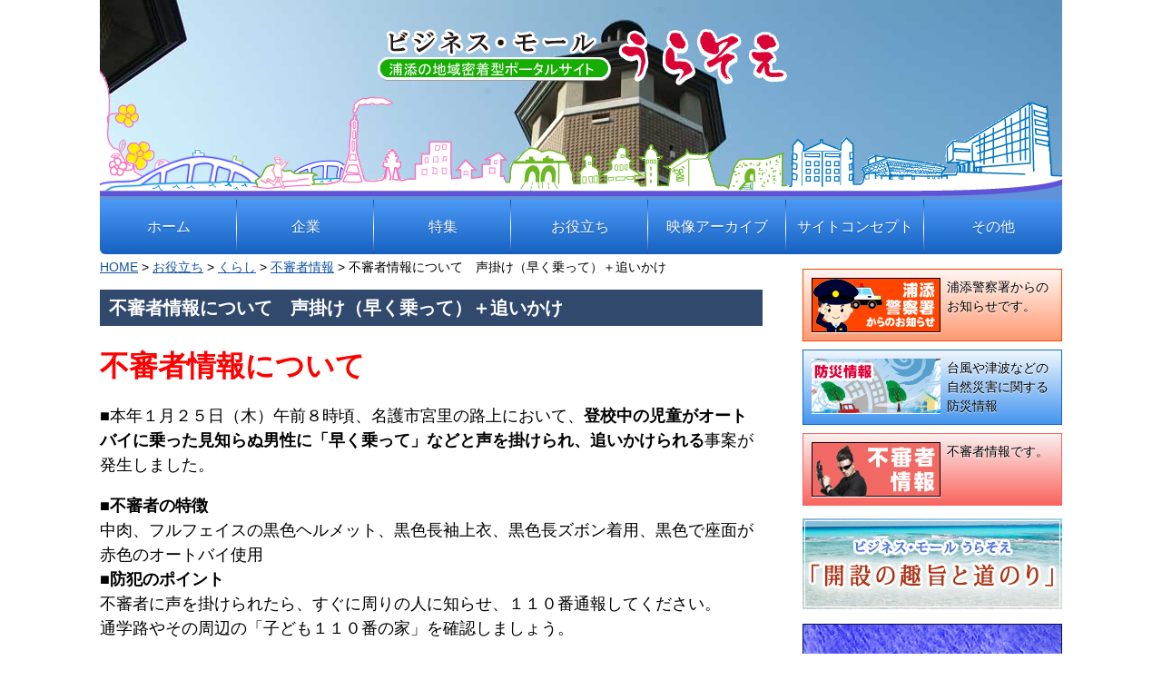

--- FILE ---
content_type: text/html; charset=UTF-8
request_url: https://yuinomachi.jp/?p=80927
body_size: 6050
content:
<!DOCTYPE html>
<html lang="ja">
<head>
<!-- Google tag (gtag.js) -->
<script async src="https://www.googletagmanager.com/gtag/js?id=G-F75NXEGVKG"></script>
<script>
  window.dataLayer = window.dataLayer || [];
  function gtag(){dataLayer.push(arguments);}
  gtag('js', new Date());

  gtag('config', 'G-F75NXEGVKG');
  gtag('config', 'UA-3563475-1');
</script>
<meta charset="UTF-8">
<title>不審者情報について　声掛け（早く乗って）＋追いかけ | 浦添の地域密着型ポータルサイト「ビジネス・モール うらそえ」</title>
<meta name="description" content="不審者情報について■本年１月２５日（木）午前８時頃、名護市宮里の路上において、登校中の児童がオートバイに乗った見知らぬ男性に「早く乗って」などと声を掛けられ、追…" />
<meta name="keywords" content="浦添,情報,沖縄,イベント,観光,企業,ビジネス,歴史,ニュース,子育て,学校,ヤクルト,不動産,ビジネスモール" />
    


<link rel="stylesheet" href="/new/style.new.css?202003311631" />
<link rel="stylesheet" href="/new/css/print.css?201904171631" media="print" />
<link rel="stylesheet" href="/new/lightbox/css/lightbox.css" />

<script src="/new/js/jquery.js"></script>
<script src="/new/js/jquery.pause.min.js"></script>
<script src="/new/js/dom.js"></script>
<script src="/new/js/common.js?201801301754"></script>

<link rel='stylesheet' id='contact-form-7-css'  href='https://yuinomachi.jp/gh45/wp-content/plugins/contact-form-7/includes/css/styles.css?ver=4.5.1' type='text/css' media='all' />
<script type='text/javascript' src='https://yuinomachi.jp/gh45/wp-includes/js/jquery/jquery.js?ver=1.12.4'></script>
<script type='text/javascript' src='https://yuinomachi.jp/gh45/wp-includes/js/jquery/jquery-migrate.min.js?ver=1.4.1'></script>

</head>

<body>


<header>
<h1><a href="https://yuinomachi.jp/"><img src="/new/images/logo_next_1060x62.png?2018" alt="浦添の地域密着型ポータルサイト ビジネス・モール うらそえ" /></a></h1>
<ul id="header_slide_images">
<li><img src="/new/images/DSCF3217_1060x707.jpg" alt="" /></li><!--
--><li><img src="/new/images/DSCF3239_1060x707.jpg" alt="" /></li><!--
--><li><img src="/new/images/kamiji03_1060x707.jpg" alt="" /></li>
</ul>
<!-- <li><img src="/new/images/DSCF3291_1060x707.jpg" alt="" /></li> -->
<p id="haikei"><img src="/new/images/alpha-png-bg_1060x180.02.png" alt="" /></p>
</header>

<div id="nav_wrapper">

<nav id="global_nav">
<ul>
<li><a href="https://yuinomachi.jp/">ホーム</a></li><!--
--><li><a href="javascript:void('0')" data-id="gn_kigyou" class="gn_lv1">企業</a></li><!--
--><li><a href="javascript:void('0')" data-id="gn_tokusyuu" class="gn_lv1">特集</a></li><!--
--><li><a href="javascript:void('0')" data-id="gn_oyakudachi" class="gn_lv1">お役立ち</a></li><!--
--><li><a href="javascript:void('0')" data-id="gn_movie" class="gn_lv1">映像アーカイブ</a></li><!--
--><li><a href="javascript:void('0')" data-id="gn_concept" class="gn_lv1">サイトコンセプト</a></li><!--
--><li><a href="javascript:void('0')" data-id="gn_sonota" class="gn_lv1">その他</a></li>
</ul>
</nav>

<nav>
<div id="box_gn_menu">
<div id="gn_menu">
<div id="gn_details" class="wrapper">
</div><!-- gn_details -->
</div><!-- gn_menu -->
</div><!-- box_gn_menu -->
</nav>

</div><!-- nav_wrapper -->

<div id="gn_repository"><!-- {{{ -->

<!-- 企業 {{{ -->

<div id="gn_kigyou">

<div id="gn_kigyou_inner" class="gn_inner">

<p class="gn_title">企業</p>


<ul>
<li><a href="https://yuinomachi.jp/?cat=3">業種別企業</a></li>
</ul>

<ul>
<li><a href="https://yuinomachi.jp/?page_id=293">地域貢献企業</a></li>
</ul>

</div><!-- gn_kigyou_inner -->

</div><!-- gn_kigyou -->

<!-- }}} -->

<!-- 特集 {{{ -->

<div id="gn_tokusyuu">

<div id="gn_tokusyuu_inner" class="gn_inner">

<p class="gn_title">特集</p>

<!--
<ul>
<li><a href="https://yuinomachi.jp/?cat=77"><img src="/new/images/tokusyuu_banner/ban140_feature.png" alt="ティーダな出会い" /></a></li>
<li><a href="https://yuinomachi.jp/?cat=73"><img src="/new/images/tokusyuu_banner/ban140_kouenn.png" alt="浦添の公園特集" /></a></li>
<li><a href="https://yuinomachi.jp/?cat=80"><img src="/new/images/tokusyuu_banner/ban140_yakuruto.png" alt="ヤクルトキャンプ" /></a></li>
<li><a href="https://yuinomachi.jp/?cat=186"><img src="/new/images/tokusyuu_banner/ban140_safety.png" alt="地域の安全のために" /></a></li>
<li><a href="https://yuinomachi.jp/?cat=71"><img src="/new/images/tokusyuu_banner/ban140_essay.png" alt="こころのオアシス" /></a></li>
</ul>

<ul>
<li><a href="https://yuinomachi.jp/?cat=237"><img src="/new/images/tokusyuu_banner/ban140_machiokoshi.png" alt="街興し情報" /></a></li>
<li><a href="https://yuinomachi.jp/?cat=240"><img src="/new/images/tokusyuu_banner/ban140_bousai.png" alt="防災特集" /></a></li>
<li><a href="https://yuinomachi.jp/?cat=17"><img src="/new/images/tokusyuu_banner/ban140_company.png" alt="浦添の元気企業" /></a></li>
<li><a href="https://yuinomachi.jp/?cat=15"><img src="/new/images/tokusyuu_banner/ban140_environment.png" alt="環境特集" /></a></li>
<li><a href="https://yuinomachi.jp/?cat=75"><img src="/new/images/tokusyuu_banner/ban140_gourmet.png" alt="グルメどぅ浦添" /></a></li>
</ul>

<ul>
<li><a href="https://yuinomachi.jp/?cat=70"><img src="/new/images/tokusyuu_banner/ban140_library_2.png" alt="歴史アーカイブ映像" /></a></li>
<li><a href="https://yuinomachi.jp/?cat=191"><img src="/new/images/tokusyuu_banner/ban140_communication.png" alt="コミュニケーション広場" /></a></li>
<li><a href="https://yuinomachi.jp/?cat=72"><img src="/new/images/tokusyuu_banner/ban140_children.png" alt="子育て特集" /></a></li>
<li><a href="https://yuinomachi.jp/?cat=78"><img src="/new/images/tokusyuu_banner/ban140_estate.png" alt="浦添の不動産" /></a></li>
<li><a href="https://yuinomachi.jp/?cat=74"><img src="/new/images/tokusyuu_banner/ban140_event.png" alt="地域のイベント・催物" /></a></li>
</ul>

<ul>
<li><a href="https://yuinomachi.jp/?cat=241"><img src="/new/images/tokusyuu_banner/ban140_earthquake.png" alt="地震情報" /></a></li>
<li><a href="https://yuinomachi.jp/?cat=79"><img src="/new/images/tokusyuu_banner/ban140_special.png" alt="特別インタビュー" /></a></li>
<li><a href="https://yuinomachi.jp/?cat=76"><img src="/new/images/tokusyuu_banner/ban140_convenient.png" alt="沖縄便利手帳" /></a></li>
<li><a href="https://yuinomachi.jp/?cat=25"><img src="/new/images/tokusyuu_banner/ban140_tabearuki.png" alt="食べ歩き情報" /></a></li>
<li><a href="https://yuinomachi.jp/?cat=14"><img src="/new/images/tokusyuu_banner/ban140_education.png" alt="てぃーだぬふぁー通信" /></a></li>
</ul>
-->

<ul>
<li><a href="https://yuinomachi.jp/?cat=77">ティーダな出会い</a></li>
<li><a href="https://yuinomachi.jp/?cat=73">浦添の公園特集</a></li>
<li><a href="https://yuinomachi.jp/?cat=80">ヤクルトキャンプ</a></li>
<li><a href="https://yuinomachi.jp/?cat=186">地域の安全のために</a></li>
<li><a href="https://yuinomachi.jp/?cat=71">こころのオアシス</a></li>
</ul>

<ul>
<li><a href="https://yuinomachi.jp/?cat=237">街興し情報</a></li>
<li><a href="https://yuinomachi.jp/?cat=240">防災特集</a></li>
<li><a href="https://yuinomachi.jp/?cat=17">浦添の元気企業</a></li>
<li><a href="https://yuinomachi.jp/?cat=15">環境特集</a></li>
<li><a href="https://yuinomachi.jp/?cat=75">グルメどぅ浦添</a></li>
</ul>

<ul>
<li><a href="https://yuinomachi.jp/?cat=70">歴史アーカイブ映像</a></li>
<li><a href="https://yuinomachi.jp/?cat=191">コミュニケーション広場</a></li>
<li><a href="https://yuinomachi.jp/?cat=72">子育て特集</a></li>
<li><a href="https://yuinomachi.jp/?cat=78">浦添の不動産</a></li>
<li><a href="https://yuinomachi.jp/?cat=74">地域のイベント・催物</a></li>
</ul>

<ul>
<li><a href="https://yuinomachi.jp/?cat=241">地震情報</a></li>
<li><a href="https://yuinomachi.jp/?cat=79">特別インタビュー</a></li>
<!-- <li><a href="https://yuinomachi.jp/?cat=76">沖縄便利手帳</a></li> -->
<li><a href="https://yuinomachi.jp/?cat=25">食べ歩き情報</a></li>
<li><a href="https://yuinomachi.jp/?cat=14">てぃーだぬふぁー通信</a></li>
</ul>

</div><!-- gn_tokusyuu_inner -->

</div><!-- gn_tokusyuu -->

<!-- }}} -->

<!-- お役立ち {{{ -->

<div id="gn_oyakudachi">

<div id="gn_oyakudachi_inner" class="gn_inner">

<p class="gn_title">お役立ち</p>


<ul> 
<li><strong><a href="https://yuinomachi.jp/?cat=261">新型コロナウイルス 関連</a></strong></li>
<li><a href="https://yuinomachi.jp/?cat=262">防災情報</a></li>
<li><a href="https://yuinomachi.jp/?page_id=65119">イベントカレンダー</a></li>
<li><a href="https://yuinomachi.jp/?cat=10">企業ニュース</a></li>
</ul>

<ul>
<li><a href="https://yuinomachi.jp/?cat=12">イチオシ！</a></li>
<li><a href="https://yuinomachi.jp/?cat=35">ビジネス</a></li>
<li><a href="https://yuinomachi.jp/?cat=36">ショッピング</a></li>
<li><a href="https://yuinomachi.jp/?cat=37">娯楽</a></li>
</ul>

<ul>
<li><a href="https://yuinomachi.jp/?cat=38">くらし</a></li>
<li><a href="https://yuinomachi.jp/?cat=39">育児</a></li>
<li><a href="https://yuinomachi.jp/?cat=40">医療</a></li>
<li><a href="https://yuinomachi.jp/?cat=41">介護・福祉</a></li>
</ul>

<ul>
<li><a href="https://yuinomachi.jp/?cat=42">教育</a></li>
<li><a href="https://yuinomachi.jp/?cat=43">趣味</a></li>
<li><a href="https://yuinomachi.jp/?cat=44">住まい</a></li>
</ul>

</div><!-- gn_tokusyuu_inner -->

</div><!-- gn_tokusyuu -->

<!-- }}} -->

<!-- 映像アーカイブ {{{ -->

<div id="gn_movie">

<div id="gn_movie_inner" class="gn_inner">

<p class="gn_title">映像アーカイブ</p>

<ul>
<li><a href="https://yuinomachi.jp/?cat=225">映像アーカイブ【日本語】</a></li>
</ul>

</div><!-- gn_movie_inner -->

</div><!-- gn_movie -->

<!-- }}} -->

<!-- 結の街 {{{ -->

<div id="gn_yuinomachi">

<div id="gn_yuinomachi_inner" class="gn_inner">

<p class="gn_title">結の街</p>

<ul>
<li><a href="page/info_bn.html">お知らせ</a></li>
<li><a href="./aboutus.html">目的と沿革</a></li>
<li><a href="./access.html">所在地･問い合わせ先</a></li>
</ul>

<ul>
<li><a href="./facility01.html">施設案内</a></li>
<li><a href="./tenant.html">入居企業紹介</a></li>
<li><a href="./reservation.html">予約状況</a></li>
</ul>

<ul>
<li><a href="./documents.html">ご利用案内</a></li>
<li><a href="./industry_support.html">浦添市の産業支援</a></li>
</ul>

<ul>
<li><a href="http://okinawa-ric.jp/100support/">中小企業100の支援</a></li>
<li><a href="./link.html">リンク集</a></li>
</ul>


</div><!-- gn_tokusyuu_inner -->

</div><!-- gn_tokusyuu -->

<!-- }}} -->

<!-- サイトコンセプト {{{ -->

<div id="gn_concept">

<div id="gn_concept_inner" class="gn_inner">

<p class="gn_title">サイトコンセプト</p>

<ul>
<li><a href="https://yuinomachi.jp/?page_id=70343">「ビジネス･モール うらそえ」サイト改編について(2020年4月1日)</a></li>
<li><a href="https://yuinomachi.jp/?p=61776">2018 リニューアルオープン！のお知らせ</a></li>
</ul>

<ul>
<li><a href="https://yuinomachi.jp/?page_id=976">はじめてご利用の方へ</a></li>
<li><a href="https://yuinomachi.jp/?page_id=57141">サイト開設の趣旨と道のり(2016)</a></li>
</ul>


</div><!-- gn_tokusyuu_inner -->

</div><!-- gn_tokusyuu -->

<!-- }}} -->

<!-- その他 {{{ -->

<div id="gn_sonota">

<div id="gn_sonota_inner" class="gn_inner">

<p class="gn_title">その他</p>

<ul>
<li><a href="https://yuinomachi.jp/?page_id=978">企業登録のご案内</a></li>
<li><a href="https://yuinomachi.jp/?page_id=797">メールマガジン</a></li>
<li><a href="https://yuinomachi.jp/?page_id=979">リンクについて</a></li>
</ul>

<ul>
<li><strong><a href="https://yuinomachi.jp/?page_id=57141">サイト開設の趣旨と道のり</a></strong></li>
<li><a href="https://yuinomachi.jp/?page_id=297">お問い合わせ</a></li>
<li><a href="https://yuinomachi.jp/?page_id=980">プライバシーポリシー</a></li>
</ul>

<ul>
<li><strong><a href="https://yuinomachi.jp/?p=61776">2018 リニューアルオープン！のお知らせ</a></strong></li>
<li><a href="https://yuinomachi.jp/?page_id=976">はじめてご利用の方へ</a></li>
</ul>

</div><!-- gn_tokusyuu_inner -->

</div><!-- gn_tokusyuu -->

<!-- }}} -->

</div><!-- }}} -->

<div id="contents_hide">
</div><!-- contents_hide -->


<div id="contents">
<div id="main">


<div class="post" id="post-80927">
<!-- single -->

<p class="breadlist"><a href="/">HOME</a>&nbsp;&gt;&nbsp;<a href="https://yuinomachi.jp/?cat=11">お役立ち</a>&nbsp;&gt;&nbsp;<a href="https://yuinomachi.jp/?cat=38">くらし</a>&nbsp;&gt;&nbsp;<a href="https://yuinomachi.jp/?cat=242">不審者情報</a>&nbsp;&gt;&nbsp;不審者情報について　声掛け（早く乗って）＋追いかけ</p>

<h2 style="background-color:#31496d;color:#fff;">不審者情報について　声掛け（早く乗って）＋追いかけ</h2>
<div class="sentence">

<p><span style="font-size: 32px; color: #ff0000;"><strong>不審者情報について</strong></span></p>
<p>■本年１月２５日（木）午前８時頃、名護市宮里の路上において、<strong>登校中の児童がオートバイに乗った見知らぬ男性に「早く乗って」などと声を掛けられ、追いかけられる</strong>事案が発生しました。</p>
<p><strong>■不審者の特徴</strong><br />
中肉、フルフェイスの黒色ヘルメット、黒色長袖上衣、黒色長ズボン着用、黒色で座面が赤色のオートバイ使用<br />
<strong>■防犯のポイント</strong><br />
不審者に声を掛けられたら、すぐに周りの人に知らせ、１１０番通報してください。<br />
通学路やその周辺の「子ども１１０番の家」を確認しましょう。</p>
<p><strong>名護警察署</strong></p>
<p>※浦添市・西原町内で不審者、不審車両を見かけた場合は人相特徴、車の特徴をすぐ110番又は、浦添警察署(TEL:098-875-0110)まで</p>


</div>

<p style="text-align:right;margin-right:20px;">
<span>カテゴリー</span>
&nbsp;&nbsp;<a class="category-link" href="https://yuinomachi.jp/?cat=242">[不審者情報]</a></p>

<div id="kigyou-banner" style="background-image: url(/uploads/2025/02/住まいづくりシリーズ_減画質-1-300x200.jpg);"><div><p>この情報は 浦添市の地域貢献企業</p><a href="http://www.taiseihome.jp/" target="_blank">株式会社　大成ホーム</a><p>のご協力で提供されています。</p></div></div>
<p style="text-align:center;" class="ckkbanner"><a href="https://yuinomachi.jp/?page_id=293"><img src="/new/images/ckk-banner2.jpg" alt="地域貢献企業" /></a></p>

<div class="button_wrapper">
    <div class="button_base b03_skewed_slide_in">
        <a href="https://yuinomachi.jp/?page_id=65119">
        <div>イベントカレンダー</div>
        <div></div>
        <div>イベントカレンダー</div>
        </a>
    </div>
</div>


<div class="tagcat-links">


<p class="keisaibi">掲載日:2024/01/28</p><p class="goBack"><a href="https://yuinomachi.jp/?cat=242">&lt;&lt;不審者情報へ戻る</a></p><p class="goHome"><a href="https://yuinomachi.jp">&lt;&lt;トップページへ戻る</a></p></div><!-- tagcat-links -->

<p class="toTop"><a href="#header"><img src="/new/images/to_top.gif" alt="このページのトップへ" /></a></p>

</div><!-- END div.post -->

</div><!-- END div#main -->

<div id="sidebar">





<!-- ヤクルトキャンプ スライダー {{{ -->


<!-- }}} -->


<p id="info-from-urasoekeisatusyo" class="clearfix border-box01"><a href="https://yuinomachi.jp/?cat=83"><img src="/new/images/info-from-urasoekeisatusyo.png" alt="浦添警察署からのお知らせ" />浦添警察署からのお知らせです。</a></p>
<p id="incident-information" class="clearfix border-box01"><a href="https://yuinomachi.jp/?cat=262"><img src="/new/images/tokusyuu_banner/ban140_bousaijyoho_side.ver02.png" alt="" />台風や津波などの自然災害に関する防災情報</a></p>
<p id="fushinsya-information" class="clearfix border-box01"><a href="https://yuinomachi.jp/?cat=242"><img src="/new/images/fushinsya-information.jpg" alt="不審者情報" />不審者情報です。</a></p>


<p class="btn"><a href="https://yuinomachi.jp/?page_id=57141"><img src="/new/images/kaisetuno_syushito_michinori.jpg" alt="開設の趣旨と道のり" /></a></p>
<p id="regional-contribution-companies" class="btn"><a href="https://yuinomachi.jp/?cat=3"><img src="/new/images/gyousyubetu_kigyou_btn.jpg" alt="業種別企業" /></a></p>
<p id="regional-contribution-companies" class="btn"><a href="https://yuinomachi.jp/?page_id=293"><img src="/new/images/chiikikoukenkigyou_btn.jpg" alt="地域貢献企業リスト" /></a></p>



<p class="btn"><a href="https://yuinomachi.jp/?page_id=65119"><img src="/new/images/urasoe_event_calender.png" alt="浦添のイベントカレンダー" /></a></p>



<p class="btn"><a href="https://yuinomachi.jp/?page_id=797"><img src="/new/images/btn_mailMagazine.png" alt="メールマガジン登録" /></a></p>
<p class="btn"><a href="https://yuinomachi.jp/?page_id=297"><img src="/new/images/btn_contactus.png" alt="お問い合わせ" /></a></p>

<!-- バナー {{{ -->


<!-- }}} -->

</div><!-- sidebar -->
</div><!-- END div#content -->


<footer id="footer">

<div id="menu-boxes-wrap">

<div id="footer-menu-box01" class="menu-boxes"><!-- {{{ -->

<dl>
<dt>お役立ち</dt>
<dd>
<ul> 
	<li class="cat-item cat-item-10"><a href="https://yuinomachi.jp/?cat=10" >企業ニュース</a>
</li>
	<li class="cat-item cat-item-12"><a href="https://yuinomachi.jp/?cat=12" >イチオシ！</a>
</li>
	<li class="cat-item cat-item-35"><a href="https://yuinomachi.jp/?cat=35" >ビジネス</a>
</li>
	<li class="cat-item cat-item-36"><a href="https://yuinomachi.jp/?cat=36" >ショッピング</a>
</li>
	<li class="cat-item cat-item-37"><a href="https://yuinomachi.jp/?cat=37" >娯楽</a>
</li>
	<li class="cat-item cat-item-38"><a href="https://yuinomachi.jp/?cat=38" >くらし</a>
</li>
	<li class="cat-item cat-item-39"><a href="https://yuinomachi.jp/?cat=39" >育児</a>
</li>
	<li class="cat-item cat-item-40"><a href="https://yuinomachi.jp/?cat=40" >医療</a>
</li>
	<li class="cat-item cat-item-41"><a href="https://yuinomachi.jp/?cat=41" >介護・福祉</a>
</li>
	<li class="cat-item cat-item-42"><a href="https://yuinomachi.jp/?cat=42" >教育</a>
</li>
	<li class="cat-item cat-item-43"><a href="https://yuinomachi.jp/?cat=43" >趣味</a>
</li>
	<li class="cat-item cat-item-44"><a href="https://yuinomachi.jp/?cat=44" >住まい</a>
</li>
	<li class="cat-item cat-item-261"><a href="https://yuinomachi.jp/?cat=261" >新型コロナウイルス 関連</a>
</li>
	<li class="cat-item cat-item-262"><a href="https://yuinomachi.jp/?cat=262" >防災情報</a>
</li>
</ul>
</dd>
</dl>

<dl>
<dt>警察情報</dt>
<dd>
<ul> 
<li><a href="https://yuinomachi.jp/?cat=83">浦添警察署からのお知らせ</a></li>
<li><a href="https://yuinomachi.jp/?cat=22">事件情報</a></li>
<li><a href="https://yuinomachi.jp/?cat=242">不審者情報</a></li>
</ul>
</dd>
</dl>

</div><!-- footer-menu-box01 --><!-- }}} -->

<div id="footer-menu-box02" class="menu-boxes"><!-- {{{ -->

<dl>
<dt>特集</dt>
<dd>
<ul> 
<li><a href="https://yuinomachi.jp/?cat=77">ティーダな出会い</a></li>
<li><a href="https://yuinomachi.jp/?cat=73">浦添の公園特集</a></li>
<li><a href="https://yuinomachi.jp/?cat=80">ヤクルトキャンプ</a></li>
<li><a href="https://yuinomachi.jp/?cat=186">地域の安全のために</a></li>
<li><a href="https://yuinomachi.jp/?cat=71">こころのオアシス</a></li>
<li><a href="https://yuinomachi.jp/?cat=237">街興し情報</a></li>
<li><a href="https://yuinomachi.jp/?cat=240">防災特集</a></li>
<li><a href="https://yuinomachi.jp/?cat=17">浦添の元気企業</a></li>
<li><a href="https://yuinomachi.jp/?cat=15">環境特集</a></li>
<li><a href="https://yuinomachi.jp/?cat=75">グルメどぅ浦添</a></li>
<li><a href="https://yuinomachi.jp/?cat=70">歴史アーカイブ映像</a></li>
<li><a href="https://yuinomachi.jp/?cat=191">コミュニケーション広場</a></li>
<li><a href="https://yuinomachi.jp/?cat=72">子育て特集</a></li>
<li><a href="https://yuinomachi.jp/?cat=78">浦添の不動産</a></li>
<li><a href="https://yuinomachi.jp/?cat=74">地域のイベント・催物</a></li>
<li><a href="https://yuinomachi.jp/?cat=241">地震情報</a></li>
<li><a href="https://yuinomachi.jp/?cat=79">特別インタビュー</a></li>
<!-- <li><a href="https://yuinomachi.jp/?cat=76">沖縄便利手帳</a></li> -->
<li><a href="https://yuinomachi.jp/?cat=25">食べ歩き情報</a></li>
<li><a href="https://yuinomachi.jp/?cat=14">てぃーだぬふぁー通信</a></li>
</ul>
</dd>
</dl>

</div><!-- footer-menu-box02 --><!-- }}} -->

<div id="footer-menu-box03" class="menu-boxes"><!-- {{{ -->

<dl>
<dt>企業</dt>
<dd>
<ul> 
<li><a href="https://yuinomachi.jp/?page_id=293">地域貢献企業一覧</a></li>
</ul>
</dd>
</dl>

<dl>
<dt>サイトコンセプト</dt>
<dd>
<ul> 
<li><a href="https://yuinomachi.jp/?page_id=70343">2020年4月サイト改編について</a></li>
<li><a href="https://yuinomachi.jp/?page_id=976">はじめてご利用の方へ</a></li>
<li><a href="https://yuinomachi.jp/?p=61776">2018 リニューアルオープン！のお知らせ</a></li>
<li><a href="https://yuinomachi.jp/?page_id=57141">サイト開設の趣旨と道のり(2016)</a></li>
</ul>
</dd>
</dl>

</div><!-- footer-menu-box03 --><!-- }}} -->

<div id="footer-menu-box04" class="menu-boxes"><!-- {{{ -->

<dl>
<dt>その他</dt>
<dd>
<ul> 
<li><a href="https://yuinomachi.jp/?page_id=978">企業登録のご案内</a></li>
<li><a href="https://yuinomachi.jp/?page_id=797">メールマガジン</a></li>
<li><a href="https://yuinomachi.jp/?page_id=297">お問い合わせ</a></li>
<li><a href="https://yuinomachi.jp/?page_id=976">はじめてご利用の方へ</a></li>
<li><a href="https://yuinomachi.jp/?page_id=979">リンクについて</a></li>
<li><a href="https://yuinomachi.jp/?page_id=980">プライバシーポリシー</a></li>
</ul>
</dd>
</dl>

</div><!-- footer-menu-box04 --><!-- }}} -->

</div><!-- menu-boxes-wrap -->

<p class="copyright">
Copyright &copy; 2006-2026 Business Mall Urasoe. All rights reserved..
</p>
<script type='text/javascript' src='https://yuinomachi.jp/gh45/wp-content/plugins/contact-form-7/includes/js/jquery.form.min.js?ver=3.51.0-2014.06.20'></script>
<script type='text/javascript'>
/* <![CDATA[ */
var _wpcf7 = {"loaderUrl":"https:\/\/yuinomachi.jp\/gh45\/wp-content\/plugins\/contact-form-7\/images\/ajax-loader.gif","recaptcha":{"messages":{"empty":"\u3042\u306a\u305f\u304c\u30ed\u30dc\u30c3\u30c8\u3067\u306f\u306a\u3044\u3053\u3068\u3092\u8a3c\u660e\u3057\u3066\u304f\u3060\u3055\u3044\u3002"}},"sending":"\u9001\u4fe1\u4e2d ..."};
/* ]]> */
</script>
<script type='text/javascript' src='https://yuinomachi.jp/gh45/wp-content/plugins/contact-form-7/includes/js/scripts.js?ver=4.5.1'></script>
</footer><!-- footer -->

<script src="/new/lightbox/js/lightbox.min.js"></script>

</body>
</html>


--- FILE ---
content_type: text/css
request_url: https://yuinomachi.jp/new/css/common.css
body_size: 1373
content:
@charset "utf-8";

/*==================================================
## Common
==================================================*/
/*--------------------------------------------------
## float
--------------------------------------------------*/
/*
.alignleft {
	float:left;
	display:inline;
	margin-right:10px;
	margin-bottom:10px;
}

.alignright {
	float:right;
	display:inline;
	margin-left:10px;
	margin-bottom:10px;
}

.aligncenter {
	display:block;
	position:relative;
	margin:auto;
}

.clear {
	clear:both;
}
*/

/*--------------------------------------------------
## table
--------------------------------------------------*/
.table01 {
	border:1px solid black;
	border-collapse:separate;
	background-color:#eee;
	border-spacing:3px;
}

.table01 caption {
	text-align:center;
	background-color:#060;
	color:#fff;
}

.table01 th,
.table01 td {
	padding:2px 4px;
	background-color:#fff;
}


#main table.tbl_01 {
    width:620px;
    margin:0 auto;
    border:1px solid orange;
    background-color:#ffc;
}
#main table.tbl_01 td {
    padding:5px; 
    width:50%;
    vertical-align:top;
    background-color:#ffc;
}

/*--------------------------------------------------
## dl
--------------------------------------------------*/
.dl01 {
	
}

.dl01 dd {
	margin:0 0 0 2em;
}

.dl01 dt {
	font-weight:bold;
}

/*--------------------------------------------------
## ETC
--------------------------------------------------*/
.indent {
	text-indent:1em;
}

.spindent {
	margin-left:1em;
	text-indent:-1em;
}

.large {
  font-size:140%;
}
.xlarge {
  font-size:170%;
}

.w600 {
  width:600px;
  margin:auto;
}

.sentence table.photoTable {
  width:700px;
  margin:auto;
  border:none;
  background-color:#fff;
}

.sentence table.photoTable td {
  vertical-align:top;
  text-align:center;
}

.schoolLink{
 margin-top: 5px;
 margin-bottom: 5px;
 text-align: right;
}

.schoolLink a{
 padding: 5px;
 border: 1px solid #096;
 border-left: 16px solid #096;
 background-color: #f0ffff;
 font-weight: bold;
 color: #063;
 text-decoration:none;
}

.caption-image-title {
    margin-bottom:0;
    font-weight:bold;
    color:#e70012;
}

/*--------------------------------------------------
## 2012-03-16
--------------------------------------------------*/

.sentence table.tableleft {
    float:left;
    display:inline;
    margin-right:10px;
    margin-bottom:10px;
}

.sentence table.tableright {
    float:right;
    display:inline;
    margin-left:10px;
    margin-bottom:10px;
}

.sentence table.tablecenter {
    margin: 0 auto;
}

.sentence table.tableleft ,
.sentence table.tableright ,
.sentence table.tablecenter {
    border:0;
    border:1px solid #f5deb3;
    border-collapse:collapse;
    border-spacing:0;
    margin-top:0;
    padding:0;
}

.sentence table.tableleft td ,
.sentence table.tableright td {
    border:0;
    padding:5px;
    margin:0;
    width:300px;
}

.sentence table.tablecenter td {
    width:600px;
    padding:5px;
}


.sentence table.tableleft img ,
.sentence table.tableright img ,
.sentence table.tablecenter img {
    border:0;
    margin:0;
    padding:0;
    vertical-align:bottom;
}

#main table.tableleft p ,
#main table.tableright p ,
#main table.tablecenter p {
    margin:0;
    padding:0;
    font-size:100%;
}

.col2 {
    border:0;
}

.col2 td {
    width:302px;
    border:0;
    vertical-align:top;
    text-align:center;
}

.col2 td p {
    text-align:left;
}

p.old-list-date {
    text-align: right;
    font-size: 93%;
    color: #000;
}


/*--------------------------------------------------
## Hack
--------------------------------------------------*/
.clearfix:after {
	content: ".";
	display: block;
	height: 0;
	clear: both;
	visibility: hidden;
	font-size: 0;
}

.clearfix{ display: inline-block;}

/* \*/
* html .clearfix { height: 1%;}
.clearfix { display: block;}
/* */


.adjust {
    _zoom:1;
    overflow: hidden;
}


/* 2013-12-24_Added_by_akio_taira */
/* imgl imgr imgc {{{ */

.sentence table.imgl ,
.sentence table.imgr ,
.sentence table.imgc ,
.sentence table.imgg {
	clear: both;
	border-collapse: collapse;
	border: 0;
	line-height: 1.2;
}

.sentence table.imgg {
	width: 100%;
}

.sentence table.imgl a:hover ,
.sentence table.imgr a:hover ,
.sentence table.imgc a:hover ,
.sentence table.imgg a:hover {
	border: none;
}

.sentence table.imgl {
	float: left;
	margin: 0 10px 10px 0;
}

.sentence table.imgr {
	float: right;
	margin: 0 0 10px 10px;
}

.sentence table.imgc {
	margin: 0 auto 10px;
}


.sentence table.imgl td ,
.sentence table.imgr td {
	width: 300px;
	margin: 0;
	padding: 5px;
	background-color: #ffc;
	border: 1px solid #f5deb3;
}

.sentence table.imgg td {
	vertical-align: top;
	width: 50%;
	text-align: center;
}

.sentence table.imgc td img ,
.sentence table.imgg td img {
	padding: 5px;
	margin: 0 0 5px;
	background-color: #ffc;
	border: 1px solid #f5deb3;
}

#main table.imgl td p ,
#main table.imgr td p ,
#main table.imgc td p ,
#main table.imgg td p {
	margin: 0;
	padding: 0;
	font-size: 16px;
}

table.imgl img ,
table.imgr img ,
table.imgg img ,
table.imgc img {
	margin-bottom: 2px;
}

.sentence table.imgl .td01 ,
.sentence table.imgr .td01 ,
.sentence table.imgc .td01 ,
.sentence table.imgg .td01 {
	text-align: center;
}

.sentence table.imgl .noborder ,
.sentence table.imgr .noborder ,
.sentence table.imgc .noborder ,
.sentence table.imgg .noborder {
	background-color: #fff;
    border: 0;
}

/* }}} */

.lh02 {
	line-height: 2;
}

/* 2014-07-11 Added by akio taira */
/* eventlist01{{{ */

.sentence table.eventlist01 {
    background-color: #e8e8e8;
}

table.eventlist01 td {
    padding-top: 14px;
    padding-bottom: 14px;
}

/* }}} */



--- FILE ---
content_type: text/css
request_url: https://yuinomachi.jp/new/css/contents.css
body_size: 278
content:
@charset "utf-8";

.sentence .photoright {
  margin:0 0 0 10px;
  padding:0;
  float:right;
  display:inline;
  text-indent:0;
  width:308px;
  background-color:#ffc;
}

.photoright img ,
.photoleft img {
  border:4px solid #f5deb3;
}

.sentence .photoleft {
  margin:0 10px 0 0;
  padding:0;
  float:left;
  display:inline;
  text-indent:0;
  width:308px;
  background-color:#ffc;
}




--- FILE ---
content_type: text/css
request_url: https://yuinomachi.jp/new/css/print.css?201904171631
body_size: 548
content:
@charset "utf-8";

/*======================================
 base
======================================*/
* {
 margin: 0;
 padding: 0;
 width:auto;
}

body {
 margin: 0 0 0 5px;
 text-align:left;
 font-family: "Trebuchet MS", Helvetica, sans-serif;
 font-size:100%;
 font-size: 1.125em;
}

p.navigation ,
div#header ,
div#sidebar ,
#footer-link ,
.goHome ,
.goBack ,
.ckkbanner ,
.toTop {
 display:none;
}

div#header ,
div#sidebar ,
div#footer {
	float: none !important;
	width: auto !important;
	margin: 0 !important;
	padding: 0 !important;
}


div#contents {
 font-size:70%;
 background:none;
 width:760px;
 margin:0;
 padding:0;
}

div#main {
 float:none;
 width:90%;
 display: block;
 padding:0;
 margin:0;
 font-size:114%;
}

div.sentence {
 float:none;
 width:90%;
 display: block;
 padding:0;
 margin:0;
 font-size:114%;
    position: static;
    display: table-cell;
    float: none;
    vertical-align: top;
}

div.sentence:after {
    content: "";
    display: block;
    clear: both;
}


div#footer {
	margin:0;
	padding:0;
	width:760px;
	position:static;
	background:none;
	text-align:left;
}
div#footer .copyright{
	position:static;
	color:#999;
	text-align:left;
}

.giin-title {
 background:none;
 width:460px;
}

div.giin-title p {
 color:#999;
 left:0;
}

.giinC {
 width:460px;
}

.marutoku {
 margin:0;
}

p.clear {
 clear:both;
}

td,th,p,ul,li,dd {
 color: #333;
}

/* eventlist01{{{ */

div#contents .sentence table.eventlist01 {
    background-color: #e8e8e8;
}

div#contents .sentence table.eventlist01 td {
    padding-top: 14px;
    padding-bottom: 14px;
}

/* }}} */
